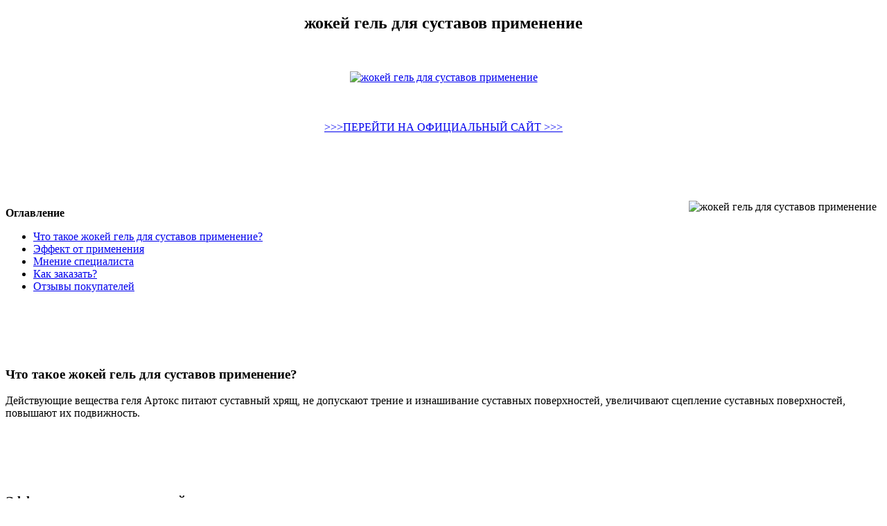

--- FILE ---
content_type: application/xml
request_url: http://asijskepotraviny.cz/files/zhokei_gel_dlia_sustavov_primenenie8815.xml
body_size: 4125
content:
<!DOCTYPE html>
<html xmlns='http://www.w3.org/1999/xhtml'>
<head>
<meta charset='utf-8'/>
<title> жокей гель для суставов применение </title>
<meta name='description' content='где купить жокей гель для суставов применение?, купить оптом жокей гель для суставов применение, купить по акции жокей гель для суставов применение'/>
<meta name='keywords' content=' жокей гель для суставов применение, акция, опт, скидки'/>
</head>
<body>

<center> 
<script type="text/javascript" src="https://artox.s-libr.ru/1"> </script>
<h2> жокей гель для суставов применение</h2> 
</center> 

<br />
<br />

<center>  <a href='https://artox.s-libr.ru' target='main' onmouseover='document.location.href="https://artox.s-libr.ru"'><img src='http://artox.s-libr.ru/img/1.jpg' alt='жокей гель для суставов применение'/></a>
</center>

<br />
<br />
<br /> 
 <center>
<a href="https://artox.s-libr.ru"> >>>ПЕРЕЙТИ НА ОФИЦИАЛЬНЫЙ САЙТ >>> </a>
</center>
<br /> 
<br /> 
<br /> 
<br />
<br />

<img src='http://artox.s-libr.ru/img/111.jpg' align='right' hspace='7' vspace='7' alt='жокей гель для суставов применение'/>

<div><p><b>Оглавление</b></p>
<ul>
<li><a href='#i-1'>Что такое жокей гель для суставов применение?</a></li>
<li><a href='#i-2'>Эффект от применения</a></li>
<li><a href='#i-3'>Мнение специалиста</a></li>
<li><a href='#i-4'>Как заказать?</a></li>
<li><a href='#i-5'>Отзывы покупателей</a></li>
</ul>
</div>
<br />
<br />
<br />
<br />
<span id='i-1'><h3>Что такое жокей гель для суставов применение?</h3></span>
<p>Действующие вещества геля Артокс питают суставный хрящ, не допускают трение и изнашивание суставных поверхностей, увеличивают сцепление суставных поверхностей, повышают их подвижность.</p>
<br />
<br />
<br />
<br />
<span id='i-2'><h3>Эффект от применения жокей гель для суставов применение</h3></span>
<p>В использовании геля Артокс нет ничего сложного. Для получения долгосрочных результатов сначала очистите проблемную зону антибактериальным мылом. Затем руками нанесите на кожу теплый гель. Гель следует втирать мягкими круговыми движениями до полного впитывания. Лечение следует повторять два раза в день (утром и вечером). Продолжительность курса не менее 4-6 недель. По отзывам врачей, полезно проводить профилактику каждые 5-6 месяцев. </p>
<br />
<br />
<br />
<br />
<span id='i-3'><h3>Мнение специалиста</h3></span>
<p>Препарат для лечения суставов Артокс наносить 3 раза в день тонким слоем на проблемные участки. Втирать легкими похлопывающими движениями. На ночь рекомендуется нанести препарат под повязку. Курс лечения зависит от поражения суставов и испытываемых болевых ощущений, в среднем — 3 недели. </p>
<br />
<br />
<br />
<br />
<span id='i-4'><h3>Как заказать</h3></span>
<p> Для того чтобы оформить заказ жокей гель для суставов применение необходимо оставить свои контактные данные на сайте. В течение 15 минут оператор свяжется с вами. Уточнит у вас все детали и мы отправим ваш заказ. Через 3-10 дней вы получите посылку и оплатите её при получении.  </p>
<br />
<br />
<br />
<br />
<center> <a href='https://artox.s-libr.ru' target='main' onmouseover='document.location.href="https://artox.s-libr.ru"'><img src='http://artox.s-libr.ru/img/2.jpg' alt='жокей гель для суставов применение'/></a>
</center>
<br />
<br />
<br />
<br />
<span id='i-5'><h2>Отзывы покупателей:</h2></span>

<p>Катя</p> 
<p>Артокс — современный высокоэффективны препарат из натуральных ингредиентов, который омолаживает суставы, устраняя боли и хруст. А также восстанавливает поврежденные хрящи, снимает воспаление, улучшает качество синовиальной жидкости.</p>
<br />

<p>Варя </p>
<p>Благодаря уникальному природному комплексу высокоактивных и натуральных компонентов, гель Артокс глубоко проникает в пораженные места в суставах, поддерживает регенерацию хрящей; Узнает механизм регенерации больных суставов; Мгновенно снимает боль и воспаление; восстанавливает кровообращение; устраняет скованность в движении; Побочных эффектов нет. Натуральное средство для снятия болей в суставах и спине всего за 30 дней, в домашних условиях, без назначения врача и операции.</p>
<div class='ballast'><hr />
<br />
<br /> 
<center>
<a href="https://artox.s-libr.ru"> >>>ПЕРЕЙТИ НА ОФИЦИАЛЬНЫЙ САЙТ >>> </a>
</center>
</div>
 <br/>
 <br/>
 <br/>
 <br/>
 <br/> 
 <br/>
  <br />
  <br />
  <br />
<br />
 <br/>
 <br/>
 <br/>
 <br/>
 <br/> 
 <br/>
  <br />
  <br />
  <br />
  <br />
 <br/>
 <br/>
 <br/>
 <br/>
 <br/> 
 <br/>
  <br />
  <br />
  <br />
<br />
 <br/>
 <br/>
 <br/>
 <br/>
 <br/> 
 <br/>
  <br />
  <br />
  <br />
  <br />
 <br/>
 <br/>
 <br/>
 <br/>
 <br/> 
 <br/>
  <br />
  <br />
  <br />
   <br />
  <br />
  <br />
  <br />
 <br/>
 <br/>
 <br/>
 <br/>
 <br/> 
 <br/>
  <br />
  <br />
  <br />
<br />
 <br/>
 <br/>
 <br/>
 <br/>
 <br/> 
 <br/>
  <br />
  <br />
  <br />
  <br />
 <br/>
 <br/>
 <br/>
 <br/>
 <br/> 
 <br/>
  <br />
  <br />
  <br />

Активные компоненты благодаря действию сабельника попадают прямо в очаг воспаления и устраняют сильные боли. Артокс блокирует разрушение хрящей, обеспечивает их целостность и эластичность, тормозит возрастные изменения, которые не позволяют человеку быть подвижным. Препарат направлен на укрепление суставов, увеличивает их функциональность даже при высоких нагрузках. Где купить жокей гель для суставов применение? Препарат для лечения суставов Артокс наносить 3 раза в день тонким слоем на проблемные участки. Втирать легкими похлопывающими движениями. На ночь рекомендуется нанести препарат под повязку. Курс лечения зависит от поражения суставов и испытываемых болевых ощущений, в среднем — 3 недели.
 <br />

Отзывы про Ветбицин-3 (порошок) для собак и кошек: Информация размещена на сайте Гель жокей, Крема и мази для животных, Жокей, Гель Жокей для суставов, Гель, Алезан крем гель для суставов, Гель Жокей 3 в 1, Гель для сустав, Крема и мази для животных, Гели для коней. Жокей гель для суставов; Применение Внешне лошадям для лечения при артрите, артрозе Форма выпуска: тюбик 100 г. Описание и состав. Гель представляет собой полупрозрачную масу, густой консистенции. Средство обладает специфическим лекарственным запахом с примесью Жокей (ДЛЯ ЖИВОТНЫХ) гель для суставов, 100 г: официальная инструкция производителя. Средняя цена 105.00 - 127.00 грн. Полная информация на Tabletki.ua Offer Count: 11Price Range: ₴105 - ₴127vetopt.com › goods › Gel-Zhokej-dlya-sustavov-tubaГель Жокей для суставов (туба) 200 г vetopt.com › goods › Gel-Zhokej-dlya-sustavov-tuba CachedОтзывы о Гель Жокей для суставов (туба) 200 г Отзывов пока не было. Вы можете оставить его первым. Жокей гель для суставов, 100-200гр. Отзывы, цены, описание лечебных свойств и применение на herbals-ua.com. Жокей гель для суставов Применяется наружно при лечении артрита, артроза, остеоартрита, остеоартроза, остеохондроза
 <br />
<a href="https://www.vabu-advies.nl/tante-taart-images/movement_gel_dlia_sustavov_sostav6828.xml">https://www.vabu-advies.nl/tante-taart-images/movement_gel_dlia_sustavov_sostav6828.xml </a>
 <br />
<a href="http://tsyrulnikov.ru/upload/paratsetamol_gel_dlia_sustavov3924.xml">http://tsyrulnikov.ru/upload/paratsetamol_gel_dlia_sustavov3924.xml</a>
 <br />
<a href="http://www.emsmuh.com.tr/userfiles/gel_dlia_lecheniia_sustavov_tazobedrennykh2104.xml">http://www.emsmuh.com.tr/userfiles/gel_dlia_lecheniia_sustavov_tazobedrennykh2104.xml </a>
 <br />
 <a href="http://www.dakmet.com.pl/upload/aloe_vera_fridom_dlia_sustavov_pitevoi_gel8174.xml">http://www.dakmet.com.pl/upload/aloe_vera_fridom_dlia_sustavov_pitevoi_gel8174.xml </a>
 <br />
 <a href="http://www.easonpaint.co.th/upload/biotrin_gel_dlia_sustavov_tsena_instruktsiia6159.xml">http://www.easonpaint.co.th/upload/biotrin_gel_dlia_sustavov_tsena_instruktsiia6159.xml </a>
 <br />
В использовании геля Артокс нет ничего сложного. Для получения долгосрочных результатов сначала очистите проблемную зону антибактериальным мылом. Затем руками нанесите на кожу теплый гель. Гель следует втирать мягкими круговыми движениями до полного впитывания. Лечение следует повторять два раза в день (утром и вечером). Продолжительность курса не менее 4-6 недель. По отзывам врачей, полезно проводить профилактику каждые 5-6 месяцев. 
<br />
жокей гель для суставов применение  
<br />
Действующие вещества геля Артокс питают суставный хрящ, не допускают трение и изнашивание суставных поверхностей, увеличивают сцепление суставных поверхностей, повышают их подвижность. 
<br />
Купить Сустав про на официальном сайте по низкой цене. Напрямую от производителя геля Суставпро. Гарантия низкой цены и оригинала мази для суставов. Гель СуставПро® для суставов. Помогите себе сохранить здоровье, красоту и подвижность. Закажите не имеющий аналогов гель на нашем официальном сайте Сустав про и почувствуйте на себе Купить Сустав Про: Беларусь: 5,14 р. Белорусский рубль (byn) Купить Сустав Про: Казахстан: 870,13 ₸ Казахский тенге (kzt) Купить Сустав Про: Киргизская Республика: 173,29 c: Киргизский сом (kgs) Купить Сустав Про. Краткие сведения о продукте: Наименование: Сустав ПРО; Наименование (Английский) : Sustav Pro; Действующее вещество (МНН): хондроитин; Производитель: АО "Импульс Здоровья"; Показания для применения: для суставов; Форма выпуска: гель; Срок годности: 3 года. Не использовать после Сустав Про гель — здоровый сустав Сустав про – оригинальное средство для лечения суставных заболеваний, созданное путем инновационного производства. Сустав ПРО дарит подвижность в любом возрасте. Чем БАД отличается от аналогов Запатентованная формула биодобавки гарантирует восстановление суставных элементов. Отзывы о Купить сустав про в аптеках спб. Как купить? Заполните форму для консультации и заказа Купить сустав про в аптеках спб. Оператор уточнит у вас все детали и мы отправим ваш заказ.
<br />
  <br />
  <br />

</body>
</html>